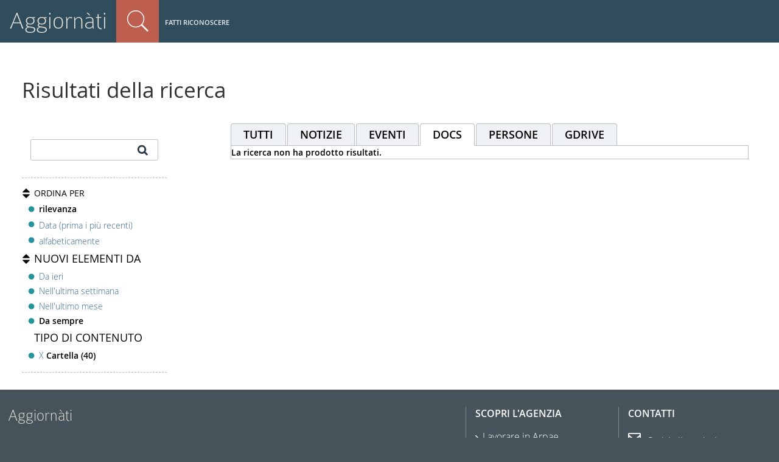

--- FILE ---
content_type: text/html;charset=utf-8
request_url: https://aggiornati.arpae.it/@@search?portal_type=Folder&sort_on=relevance&b_start:int=40&since=all&tab=file
body_size: 4794
content:
<!DOCTYPE html>
<html xmlns="http://www.w3.org/1999/xhtml" lang="it" xml:lang="it">
  <head><meta http-equiv="Content-Type" content="text/html; charset=UTF-8" />
    <title>Arpae Emilia-Romagna</title>
  
  <meta content="summary" name="twitter:card" /><meta content="Arpae Emilia-Romagna" property="og:site_name" /><meta content="Arpae Emilia-Romagna" property="og:title" /><meta content="website" property="og:type" /><meta content="" property="og:description" /><meta content="https://aggiornati.arpae.it" property="og:url" /><meta content="https://aggiornati.arpae.it/@@site-logo/logo.svg" property="og:image" /><meta content="image/png" property="og:image:type" /><meta name="viewport" content="width=device-width, initial-scale=1.0" /><meta name="generator" content="Plone - http://plone.com" /><link rel="shortcut icon" type="image/x-icon" href="https://aggiornati.arpae.it/favicon.ico" /><link rel="home" title="Home" href="https://aggiornati.arpae.it" /><link rel="canonical" href="https://aggiornati.arpae.it" /><link rel="alternate" href="https://aggiornati.arpae.it/RSS" title="Arpae - RSS 1.0" type="application/rss+xml" /><link rel="alternate" href="https://aggiornati.arpae.it/rss.xml" title="Arpae - RSS 2.0" type="application/rss+xml" /><link rel="alternate" href="https://aggiornati.arpae.it/atom.xml" title="Arpae - Atom" type="application/rss+xml" /><link rel="search" href="https://aggiornati.arpae.it/it/@@search" title="Cerca nel sito" /><link rel="stylesheet" type="text/css" href="https://aggiornati.arpae.it/++plone++production/++unique++2022-04-21T10:49:30.570022/default.css" data-bundle="production" /><link rel="stylesheet" type="text/css" href="https://aggiornati.arpae.it/++plone++static/++unique++2018-12-21%2010%3A14%3A48/plone-compiled.css" data-bundle="plone" /><link rel="stylesheet" type="text/css" href="https://aggiornati.arpae.it/++plone++rer.bandi.styles/++unique++2019-03-04%2014%3A36%3A22/bandi.css" data-bundle="rer-bandi-bundle" /><link rel="stylesheet" type="text/css" href="https://aggiornati.arpae.it/++resource++redturtle.tiles.management/tiles-management-compiled.css?version=2021-02-02%2015%3A02%3A17.155750" data-bundle="redturtle-tiles-management" /><link rel="stylesheet" type="text/css" href="https://aggiornati.arpae.it/++resource++wildcard-media/components/mediaelement/build/mediaelementplayer.min.css?version=2019-05-08%2009%3A10%3A06" data-bundle="wildcard-media" /><link rel="stylesheet" type="text/css" href="https://aggiornati.arpae.it/++plone++collective.slick/++unique++2018-12-21%2010%3A15%3A18/slick.css" data-bundle="collective-slick" /><link rel="stylesheet" type="text/css" href="https://aggiornati.arpae.it/++plone++static/++unique++2020-01-30%2013%3A55%3A44.214804/plone-legacy-compiled.css" data-bundle="plone-legacy" /><link rel="stylesheet" type="text/css" href="https://aggiornati.arpae.it/++plone++patternslib/++unique++2019-05-09%2017%3A05%3A18/bundle-leaflet-compiled.css" data-bundle="bundle-leaflet" /><link rel="stylesheet" type="text/css" href="https://aggiornati.arpae.it/++plone++collective.expandcollapse.tile/++unique++2019-05-08%2009%3A10%3A18/dist/styles.css" data-bundle="expand-collapse-tile-bundle" /><link rel="stylesheet" type="text/css" href="https://aggiornati.arpae.it/++plone++redturtle-patterns-slider/++unique++2019-05-08%2009%3A12%3A42/build/redturtle-patterns-slider-bundle-compiled.min.css" data-bundle="redturtle-patterns-slider-bundle" /><link rel="stylesheet" href="https://aggiornati.arpae.it/++theme++arpae-plonetheme/dist/theme.min.css?v=20211115-2" /><link rel="stylesheet" href="https://aggiornati.arpae.it/++theme++arpae-plonetheme/aggiornatisocialfooter.css?v=20250320-1" /><script type="text/javascript">PORTAL_URL = 'https://aggiornati.arpae.it';</script><script type="text/javascript" src="https://aggiornati.arpae.it/++plone++production/++unique++2022-04-21T10:49:30.570022/default.js" data-bundle="production"></script><script type="text/javascript" src="https://aggiornati.arpae.it/++plone++static/++unique++2018-12-21%2010%3A14%3A48/plone-compiled.min.js" data-bundle="plone"></script><script type="text/javascript" src="https://aggiornati.arpae.it/++plone++arpae.policy/++unique++2022-11-29%2015%3A44%3A34.209584/scripts/select_schema.min.js" data-bundle="select_schema"></script><script type="text/javascript" src="https://aggiornati.arpae.it/++resource++redturtle.tiles.management/tiles-management-compiled.js?version=2021-02-02%2015%3A02%3A17.155750" data-bundle="redturtle-tiles-management"></script><script type="text/javascript" src="https://aggiornati.arpae.it/++resource++wildcard-media/integration.js?version=2019-05-08%2009%3A10%3A06" data-bundle="wildcard-media"></script><script type="text/javascript" src="https://aggiornati.arpae.it/++plone++collective.slick/++unique++2018-12-21%2010%3A15%3A18/bundle.min.js" data-bundle="collective-slick"></script><script type="text/javascript" src="https://aggiornati.arpae.it/++plone++static/++unique++2020-01-30%2013%3A55%3A44.214804/plone-legacy-compiled.js" data-bundle="plone-legacy"></script><script type="text/javascript" src="https://aggiornati.arpae.it/++plone++patternslib/++unique++2019-05-09%2017%3A05%3A18/bundle-leaflet-compiled.min.js" data-bundle="bundle-leaflet"></script><script type="text/javascript" src="https://aggiornati.arpae.it/++plone++collective.expandcollapse.tile/++unique++2019-05-08%2009%3A10%3A18/dist/expand_collapse_compiled.min.js" data-bundle="expand-collapse-tile-bundle"></script><script type="text/javascript" src="https://aggiornati.arpae.it/++plone++patternslib/++unique++2019-05-09%2017%3A05%3A18/patterns-compiled.min.js" data-bundle="patterns"></script><script type="text/javascript" src="https://aggiornati.arpae.it/++plone++redturtle-patterns-slider/++unique++2019-05-08%2009%3A12%3A42/build/redturtle-patterns-slider-bundle-compiled.js" data-bundle="redturtle-patterns-slider-bundle"></script><script type="text/javascript">
        jQuery(function($){
            if (typeof($.datepicker) != "undefined"){
              $.datepicker.setDefaults(
                jQuery.extend($.datepicker.regional['it'],
                {dateFormat: 'dd/mm/yy'}));
            }
        });
        </script><script src="https://aggiornati.arpae.it/++theme++arpae-plonetheme/dist/theme.min.js"></script></head><body id="visual-portal-wrapper" class="frontend icons-off portaltype-plone-site site-ArpaER template-search thumbs-on userrole-anonymous viewpermission-view" dir="ltr" data-i18ncatalogurl="https://aggiornati.arpae.it/plonejsi18n" data-view-url="https://aggiornati.arpae.it" data-portal-url="https://aggiornati.arpae.it" data-pat-pickadate="{&quot;selectYears&quot;: 200}" data-base-url="https://aggiornati.arpae.it">
    <div id="visual-portal-wrapper-arpae">
    


    <header id="portal-top">
      <div id="portal-personaltools-wrapper-mobile">

<p class="hiddenStructure">Strumenti utente</p>



<ul id="portal-personaltools-mobile">
  <li id="anon-personalbar-mobile">
    
        <a href="https://aggiornati.arpae.it/login" id="personaltools-login" title="Fatti riconoscere">Fatti riconoscere</a>
    
  </li>
</ul>

</div>

<div id="portal-header">
    
<a id="portal-logo" title="Arpae" accesskey="1" href="/aggiornati">
  Aggiornàti
</a>



<dl id="portal-searchbox" class="actionMenuSearch deactivated">

    <dt class="actionMenuHeader">
      <a id="search-button" href="https://aggiornati.arpae.it/@@search">Cerca nel sito</a>
    </dt>
    <dd class="actionMenuContent">
      <form id="searchGadget_form" action="https://aggiornati.arpae.it/@@search">

	
            <input type="hidden" name="advanced_search" value="False" />
            <input type="hidden" name="sort_on" value="" />
            <input type="hidden" name="facet" value="true" />
            <input type="hidden" name="hl" value="true" />
            <input type="hidden" name="facet.field" value="portal_type" />
            <input type="hidden" name="facet.field" value="review_state" />
            
	

          <div class="LSBox">
          <label class="hiddenStructure">Cerca nel sito</label>

          <input name="SearchableText" type="text" size="18" title="Cosa stai cercando?" placeholder="Cosa stai cercando?" accesskey="4" class="searchField" />

          <input class="searchButton" type="submit" value="Cerca" />

          <div class="searchSection">
              <input id="searchbox_currentfolder_only" class="noborder" type="checkbox" name="path" value="/ArpaER" />
              <label for="searchbox_currentfolder_only" style="cursor: pointer">solo nella sezione corrente</label>
          </div>

          <div class="LSResult" id="LSResult"><div class="LSShadow" id="LSShadow"></div></div>
          </div>
      </form>

      <div id="portal-advanced-search" class="hiddenStructure">
          <a href="https://aggiornati.arpae.it/@@search" accesskey="5">Ricerca avanzata…</a>
      </div>
    </dd>
</dl>
<div id="portal-anontools">
  <ul>
    <li>
      
          <a href="https://aggiornati.arpae.it/login" id="personaltools-login" title="Fatti riconoscere">Fatti riconoscere</a>
      
    </li>
  </ul>
</div>


</div>

<div class="contentwellportlets row" id="portlets-in-header">
  
  
  
</div>





    </header>

    <aside id="global_statusmessage">
      

      <div>
      </div>
    </aside>

    <div id="viewlet-above-content">

<div class="contentwellportlets row" id="portlets-above">
  
  
  
</div>


</div>

    <div id="column-wrapper" class="with-no-columns"><div class="column-row"><article id="portal-column-content">

      

      <div>


        

        <article id="content">

          <div id="content-core">

    <form name="searchform" action="@@search" class="searchPage enableAutoFocus" id="searchform">

        <input type="hidden" name="advanced_search" value="False" />
        <input type="hidden" name="sort_on" value="" />
        <input type="hidden" name="facet" value="true" />
        <input type="hidden" name="hl" value="true" />
        <input type="hidden" name="facet.field" value="portal_type" />
        <input type="hidden" name="facet.field" value="review_state" />
        



        <div class="row">

            <div class="cell width-full position-0">
                <h1 class="documentFirstHeading">Risultati della ricerca</h1>
                
		

                
            </div>


            <div class="visualClear"><!-- --></div>
            <div id="search-results-wrapper" class="row">

              
              <div id="portal-column-one" class="cell width-1:4 position-0">

               <fieldset id="search-field" class="noborder">
                    <input name="SearchableText" type="text" size="25" title="Cerca nel sito" value="" />
                    <input class="searchButton allowMultiSubmit" type="submit" value="Cerca" />
                </fieldset>

                <div id="search-filters-btn">
                    <a class="btn btn-default" title="Filters" href="#">
                        <span class="fa fa-filter"></span>
                        <span>Filtri</span>
                    </a>
                </div>

                <div id="search-results-bar">

                    


                    <span id="searchResultsSort" class="facet">
                          <span class="title">Ordina per</span>
                          <span class="options" id="sorting-options">
                              
                              <ul>
                                  <li>
                                      
                                      
                                      <strong>rilevanza</strong>
                                      
                                  </li>
                                  <li>
                                      
                                      <a data-sort="Date" href="https://aggiornati.arpae.it/@@search?sort_on=Date&amp;b_start:int=40&amp;tab=file&amp;portal_type=Folder&amp;since=all&amp;sort_order=reverse">Data (prima i più recenti)</a>
                                      
                                      
                                  </li>
                                  <li>
                                      
                                      <a data-sort="sortable_title" href="https://aggiornati.arpae.it/@@search?portal_type=Folder&amp;sort_on=sortable_title&amp;b_start:int=40&amp;since=all&amp;tab=file">alfabeticamente</a>
                                      
                                      
                                  </li>
                              </ul>
                              
                          </span>
                    </span>

                    <span id="searchResultsSince" class="facet">
                        <span class="title">Nuovi elementi da</span>
                        <span class="options" id="filtersince-options">
                            
                            <ul>
                                <li>
                                    
                                        <a data-sort="" href="https://aggiornati.arpae.it/@@search?portal_type=Folder&amp;sort_on=relevance&amp;since=yesterday&amp;tab=file">Da ieri</a>
                                        
                                    
                                </li>
                                <li>
                                    
                                        <a data-sort="" href="https://aggiornati.arpae.it/@@search?portal_type=Folder&amp;sort_on=relevance&amp;since=lastweek&amp;tab=file">Nell'ultima settimana</a>
                                        
                                    
                                </li>
                                <li>
                                    
                                        <a data-sort="" href="https://aggiornati.arpae.it/@@search?portal_type=Folder&amp;sort_on=relevance&amp;since=lastmonth&amp;tab=file">Nell'ultimo mese</a>
                                        
                                    
                                </li>
                                <li>
                                    
                                        
                                        <strong>Da sempre</strong>
                                    
                                </li>
                            </ul>
                            
                        </span>
                    </span>

                    <span id="searchResultsPortalType" class="facet">
                        <span class="title no_arrow">tipo di contenuto</span>
                        <span class="options">
                        <ul>
                            <li>
                                
                                    
			            
                                      <a href="https://aggiornati.arpae.it/@@search?sort_on=relevance&amp;since=all&amp;tab=file">X</a>
				      <strong>Cartella (40)</strong>
			            
                                
                           </li>
                        </ul>
                        </span>

                       

                    </span>

		   

                </div>

                </div>


                
                    <div id="search-results" class="cell width-3:4 position-1:4">

                         <!-- tab -->
                         <div id="search-results-tabs">
                             <ul class="nav nav-tabs">
                               
                               <li>
                                 <a href="https://aggiornati.arpae.it/@@search?portal_type=Folder&amp;sort_on=relevance&amp;since=all&amp;tab=all"><span>tutti</span>
                                 <span class="badge">40</span>
                                 </a>
                               </li>
                               
                               <li>
                                 <a href="https://aggiornati.arpae.it/@@search?portal_type=Folder&amp;sort_on=relevance&amp;since=all&amp;tab=news"><span>notizie</span>
                                 
                                 </a>
                               </li>
                               
                               <li>
                                 <a href="https://aggiornati.arpae.it/@@search?portal_type=Folder&amp;sort_on=relevance&amp;since=all&amp;tab=events"><span>eventi</span>
                                 
                                 </a>
                               </li>
                               
                               <li class="selected">
                                 <a href="https://aggiornati.arpae.it/@@search?portal_type=Folder&amp;sort_on=relevance&amp;since=all&amp;tab=file"><span>docs</span>
                                 
                                 </a>
                               </li>
                               
                               <li>
                                 <a href="https://aggiornati.arpae.it/@@search?portal_type=Folder&amp;sort_on=relevance&amp;since=all&amp;tab=people"><span>persone</span>
                                 
                                 </a>
                               </li>
                               
			       <li class="gdrive">
			       <a href="https://drive.google.com/drive/search?q=" target="_blank"><span>GDrive</span>
			       </a></li>
                             </ul>
                         </div>

                         <div id="search-results-results">


                        
                          <div>
                              <strong>La ricerca non ha prodotto risultati.</strong>
                          </div>
                        

                        
                    </div>


                    </div>
                

            </div>
        </div>

        <div class="visualClear"><!-- --></div>
    </form>




  </div>
        </article>

        


      </div>

      
      <footer>
        <div id="viewlet-below-content">

<div class="contentwellportlets row" id="portlets-below">
  
  
  
</div>


</div>
      </footer>
    </article></div></div>



    

    

    
    <footer id="portal-footer-wrapper">
      <div class="contentwellportlets row" id="portlets-footer">
  
  
    <div class="cell FooterPortletManager1 width-1:3 position-0 num-portlets-1">


<div id="portletwrapper-436f6e74656e7457656c6c506f72746c6574732e466f6f746572506f72746c65744d616e61676572310a636f6e746578740a2f4172706145520a616767696f726e617469" class="portletWrapper kssattr-portlethash-436f6e74656e7457656c6c506f72746c6574732e466f6f746572506f72746c65744d616e61676572310a636f6e746578740a2f4172706145520a616767696f726e617469">

<section class="portlet rerPortletAdvancedStatic portletInfoFooter">
    <header class="portletHeader">
      

      <h4 class="portlet-header">
        Aggiornàti
      </h4>

    </header>

    <section class="portletContent">
        <p class="imglink">La intranet collaborativa di <a title="Sito web Arpae" href="http://www.arpae.it" class="external-link" target="_self"><img src="https://aggiornati.arpae.it/immagini/loghi/arpae_logo.png" alt="Logo Arpae" class="image-inline" title="logo Arpae" /></a><br /><strong>Coordinamento editoriale<br /></strong>Area Comunicazione<br />Via Po, 5<br />40139 Bologna (BO)</p>
    </section>

    
</section>
</div>

</div> 
  
    <div class="cell FooterPortletManager2 width-1:3 position-1:3 num-portlets-1">


<div id="portletwrapper-436f6e74656e7457656c6c506f72746c6574732e466f6f746572506f72746c65744d616e61676572320a636f6e746578740a2f4172706145520a73657276652d616975746f" class="portletWrapper kssattr-portlethash-436f6e74656e7457656c6c506f72746c6574732e466f6f746572506f72746c65744d616e61676572320a636f6e746578740a2f4172706145520a73657276652d616975746f">

<section class="portlet rerPortletAdvancedStatic">
    <header class="portletHeader">
      

      <h4 class="portlet-header">
        Scopri l'Agenzia
      </h4>

    </header>

    <section class="portletContent">
        <ul>
<li><a href="https://aggiornati.arpae.it/aggiornati/lavorare-in-arpae/lavorare-in-arpae" class="internal-link" title="Lavorare in Arpae">Lavorare in Arpae</a></li>
<li><a href="https://aggiornati.arpae.it/aggiornati/servizi-on-line/servizi-online" class="internal-link" title="Servizi Online">Servizi Online</a></li>
<li><a href="https://aggiornati.arpae.it/aggiornati/sapere-e-fare" class="internal-link" title="Sapere e fare">Sapere e Fare</a></li>
<li><a href="https://aggiornati.arpae.it/aggiornati/Organizzazione" class="internal-link" title="Organizzazione">Organizzazione</a></li>
<li><a href="https://aggiornati.arpae.it/aggiornati/comunita/lavorare-in-arpae" class="internal-link" title="Comunità">Comunità</a></li>
<li><a href="https://aggiornati.arpae.it/aggiornati/documentazione/docs" class="internal-link" title="Docs">Docs</a></li>
</ul>
    </section>

    
</section>
</div>

</div> 
  
    <div class="cell FooterPortletManager3 width-1:3 position-2:3 num-portlets-1">


<div id="portletwrapper-436f6e74656e7457656c6c506f72746c6574732e466f6f746572506f72746c65744d616e61676572330a636f6e746578740a2f4172706145520a636f6e7461747469" class="portletWrapper kssattr-portlethash-436f6e74656e7457656c6c506f72746c6574732e466f6f746572506f72746c65744d616e61676572330a636f6e746578740a2f4172706145520a636f6e7461747469">

<section class="portlet rerPortletAdvancedStatic">
    <header class="portletHeader">
      

      <h4 class="portlet-header">
        Contatti
      </h4>

    </header>

    <section class="portletContent">
        <p><a href="mailto:comunicazione@arpae.it?subject=Scrivi alla redazione" target="_self" class="email-link" title="Scrivi alla redazione"><i class="far fa-envelope"></i> Scrivi alla redazione</a></p>
<p><a href="https://supporto.arpae.it/otrs/customer.pl" class="email-link external-link" title="Portale aiuto - Supporto tecnico"><i class="fas fa-laptop"></i> Supporto tecnico</a></p>
<div class="social-wrapper">
<p><a href="https://x.com/ArpaER" target="_blank" rel="noopener" title="X Arpae"><i class="socialx"></i></a></p>
<p><a title="You Tube Arpae" href="https://www.youtube.com/channel/UCCMlh614oidOkq-HNSa9RVA/featured" target="_blank" rel="noopener" class="yt"><i class="fab fa-youtube"></i></a></p>
<p><a title="Linkedin Arpae" href="https://it.linkedin.com/company/arpae-emilia-romagna" target="_blank" rel="noopener" class="in"><i class="fab fa-linkedin-in"></i></a></p>
<p><a title="Instagram Arpae" href="https://www.instagram.com/arpaeemiliaromagna/" target="_blank" rel="noopener" class="ig"><i class="fab fa-instagram"></i></a></p>
</div>
    </section>

    
</section>
</div>

</div> 
  
  
</div>



<!-- Matomo -->
<script>
  var _paq = window._paq = window._paq || [];
  /* tracker methods like "setCustomDimension" should be called before "trackPageView" */
  _paq.push(['trackPageView']);
  _paq.push(['enableLinkTracking']);
  (function() {
    var u="//analytics.arpae.it/";
    _paq.push(['setTrackerUrl', u+'matomo.php']);
    _paq.push(['setSiteId', '5']);
    var d=document, g=d.createElement('script'), s=d.getElementsByTagName('script')[0];
    g.async=true; g.src=u+'matomo.js'; s.parentNode.insertBefore(g,s);
  })();
</script>
<!-- End Matomo Code -->
    </footer>
    </div>
  </body></html>

--- FILE ---
content_type: text/css; charset=utf-8
request_url: https://aggiornati.arpae.it/++plone++static/++unique++2020-01-30%2013%3A55%3A44.214804/plone-legacy-compiled.css
body_size: 1117
content:

/* Resource: ++resource++collective.solr.resources/style.css */
body.template-search #content-core{width:72.75%}#portal-searchfacets{background-color:#ddd;padding:.5em;min-width:22.75%;float:right}* html #portal-searchfacets{width:22.75%}#portal-searchfacets h4{font-weight:normal;margin:0;border-bottom:1px dotted grey}#portal-searchfacets h5{margin:0;padding-top:1em;clear:both}#portal-searchfacets dl{margin:.2em 0 0 0}#portal-searchfacets dt{font-weight:normal;font-size:90%;float:left;clear:both;white-space:nowrap}#portal-searchfacets dd{font-size:90%;float:left;line-height:normal;margin:0 0 0 1em}#portal-searchfacets #selected-facets{padding:.5em 0 0 0}#portal-searchfacets #selected-facets a{text-decoration:none}.showMoreHidden{display:none}.showMoreLink{font-size:90%;display:block;clear:both}.searchPage .actionMenuContent{z-index:1}


/* Could not find resource: ++resource++plone.css */


/* Resource: ++resource++redturtle.portlet.content.stylesheets/content.css */
.image_float{float:left;margin-right:1em;margin-bottom:1em}.clr_left{clear:left}.sectionBookmarks li{float:left;list-style:none outside none}.sectionBookmarks li a.bookmarkItem{border-bottom:0 none !important}.sectionBookmarks .bookmarkId{display:none}


/* Resource: ++resource++plone.formwidget.autocomplete/jquery.autocomplete.css */
.ac_results{padding:0;border:1px solid #000;background-color:#fff;overflow:hidden;z-index:99999}.ac_results ul{width:100%;list-style-position:outside;list-style:none;padding:0;margin:0}.ac_results li{margin:0;padding:2px 5px;cursor:default;display:block;font:menu;font-size:12px;line-height:16px;overflow:hidden}.ac_loading{background:#fff url('/++resource++plone.formwidget.autocomplete/indicator.gif') right center no-repeat}.ac_odd{background-color:#eee}.ac_over{background-color:#0a246a;color:#fff}


/* Resource: ++resource++custom_bandi.css */
.bandoInfos .bandoStateClass,.bandoTitle .bandoStateClass{background-position:center 0;width:90px;min-width:90px}


/* Resource: ++resource++training.css */
#content-core dl.Trainings dt{font-size:1.2em;font-weight:normal}#content-core dl.Trainings dd{margin:0}#content-core dl.Trainings dd .Training{margin:0 0 1.5em 2.5em}#content-core .vevent span.summary a{border:medium none !important;font-weight:bold}.Training .field.collapsible{margin-bottom:0;font-weight:bold}.Training .collapsible .collapser.collapsed{border-bottom:1px solid #ccc}#content-core dl.Trainings.collapsible.field{border:0;margin:0 0 1em;clear:none}#content-core dl.Trainings.collapsible .collapser{display:inline}.NotYears{margin:2em 0}#content-core dl.FormativeEvents > dt{text-transform:uppercase;margin-top:1em;font-size:1.2em;font-weight:normal}#content-core dl.FormativeEvents > dd{margin-bottom:2em}#content-core dl.TrainingFolder.collapsible.field{border:0 none;margin:0}#content-core dl.TrainingFolder.collapsible .collapser{display:inline;font-weight:normal}#content-core dl.FormativeEvents.collapsible.field{border:0;margin:0 0 1em;clear:none}#content-core dl.FormativeEvents.collapsible .collapser{display:inline}.NotTrainings{margin:2em 0}#viewlet-below-content-body:after,#kml-content-viewlet:after,.documentActions:after,#content-core:after{content:"";display:table;clear:both}.EventsArchive .Years,.EventsArchive .YearTrainings,.ArchiveByYear .Years,.ArchiveByYear .YearItems{margin:2em 0}.EventsArchive .Year,.ArchiveByYear .Year{border:.1em solid #ccc;padding:.25em;margin:0 .25em}#content .EventsArchive .SelectedYear.Year,#content .ArchiveByYear .SelectedYear.Year{font-weight:bold;background-color:#ccc;color:#000}.ArchiveLink{margin:2em 0}.section-aggiornati #plone-contentmenu-workflow .state-published,#plone-contentmenu-workflow .state-published_for_aggiornati{background-color:#26949c;border:.1em solid #26949c;border-radius:.5em;color:White !important;padding:0 .5em}.section-aggiornati .state-published,.state-published_for_aggiornati{color:#26949c !important}.NotItems{margin:2em 0}



--- FILE ---
content_type: application/javascript; charset=utf-8
request_url: https://aggiornati.arpae.it/++plone++static/++unique++2020-01-30%2013%3A55%3A44.214804/plone-legacy-compiled.js
body_size: 10992
content:

/* reset requirejs definitions so that people who
   put requirejs in legacy compilation do not get errors */
var _old_define = define;
var _old_require = require;
define = undefined;
require = undefined;
try{

/* resource: ++plone++plone.app.event/event.js */
(function($){var eventedit={start_end_delta:1/24,$start_input:undefined,$start_container:undefined,$pickadate_starttime:undefined,$end_input:undefined,$end_container:undefined,$pickadate_endtime:undefined,$whole_day_input:undefined,$open_end_input:undefined,get_dom_element:function(sel,$container){var $el;if($container)$el=$(sel,$container);else $el=$(sel);return $el.length?$el:undefined;},getDateTime:function(datetimewidget){var date,time,datetime,set_time;date=$('input[name="_submit"]:first',datetimewidget).prop('value');if(!date)return;date=date.split('-');time=$('input[name="_submit"]:last',datetimewidget).prop('value');if(!time){set_time=true;time='00:00';}time=time.split(':');datetime=new Date(parseInt(date[0],10),parseInt(date[1],10)-1,parseInt(date[2],10),parseInt(time[0],10),parseInt(time[1],10));if(set_time)$('.pattern-pickadate-time',datetimewidget).pickatime('picker').set('select',datetime);return datetime;},initStartEndDelta:function(start_container,end_container){var start_datetime=this.getDateTime(start_container);var end_datetime=this.getDateTime(end_container);if(!start_datetime||!end_datetime)return;this.start_end_delta=(end_datetime-start_datetime)/1000/60;},updateEndDate:function(start_container,end_container){var start_date=this.getDateTime(start_container);if(!start_date)return;var new_end_date=new Date(start_date);new_end_date.setMinutes(start_date.getMinutes()+this.start_end_delta);$('.pattern-pickadate-date',end_container).pickadate('picker').set('select',new_end_date);$('.pattern-pickadate-time',end_container).pickatime('picker').set('select',new_end_date);},validateEndDate:function(start_container,end_container){var start_datetime=this.getDateTime(start_container);var end_datetime=this.getDateTime(end_container);if(!start_datetime||!end_datetime)return;if(end_datetime<start_datetime)start_container.addClass('error');else end_container.removeClass('error');},show_hide_widget:function(widget,hide,fade){var $widget=$(widget);if(hide===true)if(fade===true)$widget.fadeOut();else $widget.hide();else if(fade===true)$widget.fadeIn();else $widget.show();},event_listing_calendar_init:function(cal){if($().dateinput&&cal.length>0){var get_req_param,val;get_req_param=function(name){if(name===new RegExp('[?&]'+encodeURIComponent(name)+'=([^&]*)').exec(window.location.search))return decodeURIComponent(name[1]);};val=get_req_param('date');if(val===undefined)val=new Date();else val=new Date(val);cal.dateinput({selectors:true,trigger:true,format:'yyyy-mm-dd',yearRange:[-10,10],firstDay:1,value:val,change:function(){var value=this.getValue('yyyy-mm-dd');window.location.href='event_listing?mode=day&date='+value;}}).unbind('change').bind('onShow',function(){var trigger_offset=$(this).next().offset();$(this).data('dateinput').getCalendar().offset({top:trigger_offset.top+20,left:trigger_offset.left});});}},initilize_event:function(){var $start_container=this.$start_container,$end_container=this.$end_container,$pickadate_starttime=this.$pickadate_starttime,$pickadate_endtime=this.$pickadate_endtime,$open_end_input=this.$open_end_input,$whole_day_input=this.$whole_day_input;if($whole_day_input.length>0){$whole_day_input.bind('change',function(e){this.show_hide_widget($pickadate_starttime,e.target.checked,true);this.show_hide_widget($pickadate_endtime,e.target.checked,true);}.bind(this));this.show_hide_widget($pickadate_starttime,$whole_day_input.get(0).checked,false);this.show_hide_widget($pickadate_endtime,$whole_day_input.get(0).checked,false);}if($open_end_input.length>0){$open_end_input.bind('change',function(e){this.show_hide_widget($end_container,e.target.checked,true);}.bind(this));this.show_hide_widget($end_container,$open_end_input.get(0).checked,false);}$start_container.on('focus','.picker__input',function(){this.initStartEndDelta($start_container,$end_container);}.bind(this));$start_container.on('change','.picker__input',function(){this.updateEndDate($start_container,$end_container);}.bind(this));$end_container.on('focus','.picker__input',function(){this.initStartEndDelta($start_container,$end_container);}.bind(this));$end_container.on('change','.picker__input',function(){this.validateEndDate($start_container,$end_container);}.bind(this));}};$(document).ready(function(){eventedit.$start_input=eventedit.get_dom_element('form input.event_start');if(!eventedit.$start_input)return;eventedit.$end_input=eventedit.get_dom_element('form input.event_end');if(!eventedit.$end_input)return;eventedit.$start_container=eventedit.$start_input.closest('div');eventedit.$end_container=eventedit.$end_input.closest('div');eventedit.$whole_day_input=eventedit.get_dom_element('form input.event_whole_day');eventedit.$open_end_input=eventedit.get_dom_element('form input.event_open_end');var interval=setInterval(function(){eventedit.$pickadate_starttime=!eventedit.$pickadate_starttime&&eventedit.get_dom_element('.pattern-pickadate-time-wrapper',eventedit.$start_container);eventedit.$pickadate_endtime=!eventedit.$pickadate_endtime&&eventedit.get_dom_element('.pattern-pickadate-time-wrapper',eventedit.$end_container);if(eventedit.$pickadate_starttime&&eventedit.$pickadate_endtime){clearInterval(interval);eventedit.initilize_event();}},100);eventedit.event_listing_calendar_init($('#event_listing_calendar'));});})(jQuery);
/* resource: ++resource++plone.formwidget.masterselect/masterselect.js */
(function($){var cache={};var masterVocabularyQueue={};function sprintf(format,etc){var arg=arguments;var i=1;return format.replace(/%((%)|s)/g,function(m){return m[2]||arg[i++];});}function populateSelectOptions(items,selectedValue){var options='';var selected='';for(var i=0;i<items.length;i++){selected=items[i].selected?' selected="selected"':'';if(selectedValue&&!selected)selected=items[i].value===selectedValue?' selected="selected"':'';options+=sprintf('<option id="%s" value="%s"%s>%s</option>',items[i].id,items[i].value,selected,items[i].content);}return options;}function updateSelect(slaveID,data){var selectedValue=$(slaveID).data('selected-value');$(slaveID).closest('select').empty().html(populateSelectOptions(data.items,selectedValue)).end().change().attr('disabled',false).trigger('liszt:updated');}function handleMasterVocabularyChange(event){var value=$(this).attr('type')=='checkbox'?''+this.checked:$(this).val();var slaveID=event.data.slaveID;var name=event.data.name;var masterID=event.data.masterID;var cachekey=[this.id,slaveID,value].join(':');$(slaveID).data('selected-value',$(slaveID).val());$(slaveID).find('option').slice(event.data.empty_length).remove();$(slaveID).change();$(slaveID).closest(':input').attr('disabled',true);if(masterVocabularyQueue[event.data.slaveID]){masterVocabularyQueue[event.data.slaveID].abort();delete masterVocabularyQueue[event.data.slaveID];}var prevent_ajax_values=event.data.prevent_ajax_values!=undefined?event.data.prevent_ajax_values:[];if(typeof prevent_ajax_values=='string')prevent_ajax_values=[prevent_ajax_values];var val=$(this).attr('type')=='checkbox'?this.checked:$(this).val();val=prevent_ajax_values.length==0?false:$.inArray(val,prevent_ajax_values)>-1;if(val)return;var queuekey=event.data.masterID;if(masterVocabularyQueue[queuekey]){masterVocabularyQueue[queuekey].abort();delete masterVocabularyQueue[queuekey];}if(value!=null)if(cache[cachekey]==undefined)masterVocabularyQueue[queuekey]=$.getJSON(event.data.url,{field:this.id,name:name,slaveID:slaveID,masterID:masterID,value:value},function(data){cache[cachekey]=data;updateSelect(slaveID,data);});else updateSelect(slaveID,cache[cachekey]);}$.fn.bindMasterSlaveVocabulary=function(data){var trigger=data.initial_trigger?data.initial_trigger:false;var masterType=data.masterType;var emptyLength=data.empty_length?data.empty_length:0;var slaveLength=$(data.slaveID)[0].length;if(slaveLength<=emptyLength)$(data.slaveID).attr('disabled',true);if(masterType==='ContactChoice'){$(this).on('change','input',data,handleMasterVocabularyChange);if(trigger)$(this).find('input').first().trigger('change');}else{$(this).on('change',data,handleMasterVocabularyChange);if(trigger)$(this).trigger('change');}};function updateAttr(slaveID,data){$(slaveID).attr(data.attr,data.value).change();}function handleMasterAttrChange(event){var value=$(this).attr('type')=='checkbox'?''+this.checked:$(this).val();var slaveID=event.data.slaveID;var name=event.data.name;var masterID=event.data.masterID;var cachekey=[this.id,slaveID,value].join(':');if(cache[cachekey]==undefined)$.getJSON(event.data.url,{field:this.id,slaveID:slaveID,name:name,masterID:masterID,value:value},function(data){cache[cachekey]=data;updateAttr(slaveID,data);});else updateAttr(slaveID,cache[cachekey]);}$.fn.bindMasterSlaveAttr=function(data){var trigger=data.initial_trigger?data.initial_trigger:true;$(this).on('change',data,handleMasterAttrChange);if(trigger)$(this).trigger('change');};function updateValue(data){var slaveID=event.data.form.find(event.data.slaveID);slaveID.val(data).change();if(slaveID.is('.kupu-editor-textarea'))slaveID.siblings('iframe:first').contents().find('body').html(data);}function handleMasterValueChange(event){var value=$(this).attr('type')=='checkbox'?''+this.checked:$(this).val();var slaveID=event.data.slaveID;var name=event.data.name;var masterID=event.data.masterID;var cachekey=[this.id,slaveID,value].join(':');if(cache[cachekey]==undefined)$.getJSON(event.data.url,{field:this.id,slaveID:slaveID,name:name,masterID:masterID,value:value},function(data){cache[cachekey]=data;updateValue(data);});else updateValue(cache[cachekey]);}$.fn.bindMasterSlaveValue=function(data){var trigger=data.initial_trigger?data.initial_trigger:true;data.form=$(this).parents('form').first();$(this).on('change',data,handleMasterValueChange);if(trigger)$(this).trigger('change');};function handleMasterToggle(event){var action=event.data.action;var slaveID=event.data.form.find(event.data.slaveID);var val=$(this).attr('type')=='checkbox'?this.checked:$(this).val();val=event.data.values.length==0?true:$.inArray(val,event.data.values)>-1;if($.inArray(action,['hide','disable'])>-1){val=!val;action=action=='hide'?'show':'enable';}if(action=='show'){var selector=event.data.siblings?slaveID.parent():slaveID;var css_action=val?'show':'hide';var css_option=event.data.initial_trigger?null:'fast';selector.each(function(){$(this)[css_action](css_option);});}else slaveID.closest(':input').attr('disabled',val?false:true);}$.fn.bindMasterSlaveToggle=function(data){var master=$(this);data.form=master.parents('form').first();data.initial_trigger=data.initial_trigger?data.initial_trigger:true;master.on('change',data,handleMasterToggle);if(data.initial_trigger){var fieldset_id=master.closest('fieldset').attr('id');if(fieldset_id===undefined||$(fieldset_id).is(':visible'))master.change();else{fieldset_id='#'+fieldset_id;var props={position:'absolute',visibility:'hidden',display:'block'};var old_props={};for(var name in props)old_props[name]=$(fieldset_id).css(name);$(fieldset_id).css(props);master.change();$(fieldset_id).css(old_props);}data.initial_trigger=false;}};})(jQuery);
/* Could not find resource: https://internet-plone5.arpae.it/++resource++collective.js.charcount.js */


/* resource: ++resource++collective.portlet.mybookmarks.javascripts/setHiddenStructure.js */
$(document).ready(function(){var dd=$('#addExternalBlock');if(dd.length===1){var translated_label=dd.children('span#hiddenJsLabel').html();var translated_alt=dd.children('span#hiddenAltLabel').html();var href_title=$('#externalBookmarkFieldset legend').html();var form=dd.children('#externalBookmarkForm');html='<a id="addExternalLink"';html+='title="'+href_title+'"';html+='href="#">';html+='<img class="bookmarkIcon" src="'+$('body').attr('data-portal-url')+'/++resource++collective.portlet.mybookmarks.images/add.png" alt="'+translated_alt+'"/>';html+=translated_label;html+='</a>';form.before(html);$('a#addExternalLink').bind('click',function(event){event.preventDefault();form.toggle();});}});document.write('<style type="text/css">#externalBookmarkForm {display:none}</style>');
/* resource: ++resource++arpaer.login/autosize.min.js */
/*!
	Autosize 3.0.15
	license: MIT
	http://www.jacklmoore.com/autosize
*/
!function(e,t){if("function"==typeof define&&define.amd)define(["exports","module"],t);else if("undefined"!=typeof exports&&"undefined"!=typeof module)t(exports,module);else{var n={exports:{}};t(n.exports,n),e.autosize=n.exports}}(this,function(e,t){"use strict";function n(e){function t(){var t=window.getComputedStyle(e,null);p=t.overflowY,"vertical"===t.resize?e.style.resize="none":"both"===t.resize&&(e.style.resize="horizontal"),c="content-box"===t.boxSizing?-(parseFloat(t.paddingTop)+parseFloat(t.paddingBottom)):parseFloat(t.borderTopWidth)+parseFloat(t.borderBottomWidth),isNaN(c)&&(c=0),i()}function n(t){var n=e.style.width;e.style.width="0px",e.offsetWidth,e.style.width=n,p=t,f&&(e.style.overflowY=t),o()}function o(){var t=window.pageYOffset,n=document.body.scrollTop,o=e.style.height;e.style.height="auto";var i=e.scrollHeight+c;return 0===e.scrollHeight?void(e.style.height=o):(e.style.height=i+"px",v=e.clientWidth,document.documentElement.scrollTop=t,void(document.body.scrollTop=n))}function i(){var t=e.style.height;o();var i=window.getComputedStyle(e,null);if(i.height!==e.style.height?"visible"!==p&&n("visible"):"hidden"!==p&&n("hidden"),t!==e.style.height){var r=d("autosize:resized");e.dispatchEvent(r)}}var s=void 0===arguments[1]?{}:arguments[1],a=s.setOverflowX,l=void 0===a?!0:a,u=s.setOverflowY,f=void 0===u?!0:u;if(e&&e.nodeName&&"TEXTAREA"===e.nodeName&&!r.has(e)){var c=null,p=null,v=e.clientWidth,h=function(){e.clientWidth!==v&&i()},y=function(t){window.removeEventListener("resize",h,!1),e.removeEventListener("input",i,!1),e.removeEventListener("keyup",i,!1),e.removeEventListener("autosize:destroy",y,!1),e.removeEventListener("autosize:update",i,!1),r["delete"](e),Object.keys(t).forEach(function(n){e.style[n]=t[n]})}.bind(e,{height:e.style.height,resize:e.style.resize,overflowY:e.style.overflowY,overflowX:e.style.overflowX,wordWrap:e.style.wordWrap});e.addEventListener("autosize:destroy",y,!1),"onpropertychange"in e&&"oninput"in e&&e.addEventListener("keyup",i,!1),window.addEventListener("resize",h,!1),e.addEventListener("input",i,!1),e.addEventListener("autosize:update",i,!1),r.add(e),l&&(e.style.overflowX="hidden",e.style.wordWrap="break-word"),t()}}function o(e){if(e&&e.nodeName&&"TEXTAREA"===e.nodeName){var t=d("autosize:destroy");e.dispatchEvent(t)}}function i(e){if(e&&e.nodeName&&"TEXTAREA"===e.nodeName){var t=d("autosize:update");e.dispatchEvent(t)}}var r="function"==typeof Set?new Set:function(){var e=[];return{has:function(t){return Boolean(e.indexOf(t)>-1)},add:function(t){e.push(t)},"delete":function(t){e.splice(e.indexOf(t),1)}}}(),d=function(e){return new Event(e)};try{new Event("test")}catch(s){d=function(e){var t=document.createEvent("Event");return t.initEvent(e,!0,!1),t}}var a=null;"undefined"==typeof window||"function"!=typeof window.getComputedStyle?(a=function(e){return e},a.destroy=function(e){return e},a.update=function(e){return e}):(a=function(e,t){return e&&Array.prototype.forEach.call(e.length?e:[e],function(e){return n(e,t)}),e},a.destroy=function(e){return e&&Array.prototype.forEach.call(e.length?e:[e],o),e},a.update=function(e){return e&&Array.prototype.forEach.call(e.length?e:[e],i),e}),t.exports=a});
/* Resource (error cooking): ++resource++arpaer.login/jsonic.js */
;(function($) {
    "use strict";
    function dom2Json(el) {
        if (el.data('type') == 'list') {
            return $.map(el.find('> div > .item'), function(item, idx) {
                return dom2Json($(item));
            });
        }
        else if (el.data('type') == 'object') {
            var data = {};
            el.find('> .item').each(function() {
                data[$(this).data('name')] = dom2Json($(this));
            });
            return data;
        }
        else if (el.data('type') == 'string') {
            return el.find('input').val();
        }
    }

    function json2Dom(schema, name, value) {
        var dom;
        if (schema.type == 'object') {
            // value = dict
            dom = $('<div class="item object" data-type="object" data-name="' + name + '">' +
                    ' <div class="helper">' + (schema.title || '') + '</div>' +
                    '</div>');
            // #14775
            // http://stackoverflow.com/questions/5199901/how-to-sort-an-associative-array-by-its-values-in-javascript
            var tuples = [];
            for (var propname in schema.properties) {
                tuples.push([propname, schema.properties[propname].order]);
            }
            tuples.sort(function(a, b) {
                return a[1] < b[1] ? -1 : (a[1] > b[1] ? 1 : 0);
            });
	    if (!value) {
	        value = {};
	    }
            for (var i = 0; i < tuples.length; i++) {
                dom.append(json2Dom(
                    schema.properties[tuples[i][0]],
                    tuples[i][0],
                    value[tuples[i][0]]
                ));
            }
            dom.append('<div style="clear:both"></div>');  // FIXME: risolvere con css
        }
        else if (schema.type == 'array') {
            var subschema = schema.items;
            dom = $('<div class="item" data-type="list" data-name="' + name + '">' +
                    ' <div class="helper">' + (schema.title || '' ) + '</div>' +
                    ' <div class="add-item">' +
                    '  <a href="#" class="add" data-schema=\'' + JSON.stringify(subschema) + '\'>' + subschema.addlabel + '</a>' +
                    ' </div>' +
                    '</div>');
	    if (value) {
                $.each(value, function(idx, itemvalue) {
                    $('div.add-item', dom).before(
                        $('<div class="item-' + subschema.type + '">' +
                            ' <div class="sortable-drag"></div>' +
                            ' <div class="remove"><a href="#">X</a></div>' +
                            '</div>')
                        .append(json2Dom(subschema, subschema.name, itemvalue))
                    );
                });
	    }
            $('.remove a', dom).click(function(e) {
                e.preventDefault();
                $(this).closest("*[class^='item-'],div[class*=' item-']").remove();
            });
            /* TODO: sort
            dom.sortable({
                items: '> *:not(.add-item)',
                handle: '> .sortable-drag',
                placeholder: "ui-state-highlight",
                forcePlaceholderSize: true,
                // revert: true,
                containment: "parent",
                // forceHelperSize: true,
                delay: 300,
                opacity: 0.6,
                axys: "y",
                tolerance: "pointer"
            });
            */
            $('a.add', dom).click(function(event){
                event.preventDefault();
                var schema = $(this).data('schema'),
                    dom = $('<div class="item-' + schema.type + '">' +
                            ' <div class="sortable-drag"></div>' +
                            ' <div class="remove"><a href="#">X</a></div>' +
                            '</div>')
                        .append(json2Dom(schema, schema.name, schema.default));
                    // dom.find(".datepicker").datepicker();
                    $(this).closest('.add-item').before(dom);
                    if (schema.autoaddreference != 'false') {
                        dom.find('.addreference').click();
                    }
            $('.remove a', dom).click(function(e) {
                e.preventDefault();
                $(this).closest("*[class^='item-'],div[class*=' item-']").remove();
            });

            });
        }
        else if (schema.type == 'string') {
            dom = $('<div class="item" data-type="string" data-name="' + name + '">' +
                    ' <div class="helper">' + schema.title + '</div>' +
                    ' <input type="text" value="' + (value || "") + '">' +
                    '</div>');
        }
        else {
            alert('add ' + schema.type);
        }
        return dom;
    }

    $.fn.JSonic = function() {
        var self = $(this);
        if (self.length > 0) {
            // TODO: introdurre data-default ?
            var dom = json2Dom(self.data('schema'), self.attr('name'), $.parseJSON(self.val() || '[]'));
            self.closest('form').submit(function(){
                var jsondata = JSON.stringify(dom2Json(dom));
                self.val(jsondata);
                // TODO: stop sumbit on error
            });
            // TODO: parse json error
            // if self.hasClass('error') {
            //     var errors = [],
            //         schema =
            //     try { $.parseJSON(self.find('.fieldErrorBox').text()); }
            // }
            // init
            self.after($('<div class="jsonic"></div>').html(dom));
        }
    };

    $(document).ready(function() {
        $('textarea.jsonic').JSonic();
        if (window.autosize) { autosize($('textarea.autosize')); }
    });

}(jQuery));

/* resource: ++resource++plone.formwidget.autocomplete/formwidget-autocomplete.js */
function formwidget_autocomplete_ready(event,data,formatted){(function($){var input_box=$(event.target);formwidget_autocomplete_new_value(input_box,data[0],data[1]);}(jQuery));}function formwidget_autocomplete_new_value(input_box,value,label){(function($){var base_id=input_box[0].id.replace(/-widgets-query$/,"");var base_name=input_box[0].name.replace(/\.widgets\.query$/,"");var widget_base=$('#'+base_id+"-input-fields");var all_fields=widget_base.find('input:radio, input:checkbox');input_box.val("");widget_base.find('input:radio').prop('checked',false);var selected_field=widget_base.find('input[value="'+value+'"]');if(selected_field.length){selected_field.each(function(){this.checked=true;});return;}widget_base,base_name,base_id;var idx=all_fields.length;var klass=widget_base.data('klass');var title=widget_base.data('title');var type=widget_base.data('input_type');var multiple=widget_base.data('multiple');var span=$('<span/>').attr("id",base_id+"-"+idx+"-wrapper").attr("class","option");span.append($("<label/>").attr("for",base_id+"-"+idx).append($('<input type="'+type+'"'+' name="'+base_name+(multiple?':list"':'"')+' checked="checked" />').attr("id",base_id+"-"+idx).attr("title",title).attr("value",value).addClass(klass)).append(" ").append($("<span>").attr("class","label").text(label)));widget_base.append(span);}(jQuery));}function formwidget_autocomplete_parser(formatResult,fieldNum){return function(data){var parsed=[];if(data!==undefined&&data.split){var rows=data.split("\n");for(var i=0;i<rows.length;i++){var row=$.trim(rows[i]);if(row){row=row.split("|");parsed[parsed.length]={data:row,value:row[fieldNum],result:formatResult(row,row[fieldNum])};}}}return parsed;};}
/* resource: ++resource++plone.formwidget.autocomplete/jquery.autocomplete.min.js */
/*
 * Autocomplete - jQuery plugin 1.0.2
 *
 * Copyright (c) 2007 Dylan Verheul, Dan G. Switzer, Anjesh Tuladhar, Jörn Zaefferer
 *
 * Dual licensed under the MIT and GPL licenses:
 *   http://www.opensource.org/licenses/mit-license.php
 *   http://www.gnu.org/licenses/gpl.html
 *
 * Revision: $Id: jquery.autocomplete.js 5747 2008-06-25 18:30:55Z joern.zaefferer $
 *
 */
;(function(e){e.fn.extend({autocomplete:function(t,n){var r=typeof t=="string";n=e.extend({},e.Autocompleter.defaults,{url:r?t:null,data:r?null:t,delay:r?e.Autocompleter.defaults.delay:10,max:n&&!n.scroll?10:150},n);n.highlight=n.highlight||function(e){return e};n.formatMatch=n.formatMatch||n.formatItem;return this.each(function(){new e.Autocompleter(this,n)})},result:function(e){return this.bind("result",e)},search:function(e){return this.trigger("search",[e])},flushCache:function(){return this.trigger("flushCache")},setOptions:function(e){return this.trigger("setOptions",[e])},unautocomplete:function(){return this.trigger("unautocomplete")}});e.Autocompleter=function(t,n){function d(){var e=c.selected();if(!e)return false;var t=e.result;o=t;if(n.multiple){var r=m(i.val());if(r.length>1){t=r.slice(0,r.length-1).join(n.multipleSeparator)+n.multipleSeparator+t}t+=n.multipleSeparator}i.val(t);w();i.trigger("result",[e.data,e.value]);return true}function v(e,t){if(f==r.DEL){c.hide();return}var s=i.val();if(!t&&s==o)return;o=s;s=g(s);if(s.length>=n.minChars){i.addClass(n.loadingClass);if(!n.matchCase)s=s.toLowerCase();S(s,E,w)}else{T();c.hide()}}function m(t){if(!t){return[""]}var r=t.split(n.multipleSeparator);var i=[];e.each(r,function(t,n){if(e.trim(n))i[t]=e.trim(n)});return i}function g(e){if(!n.multiple)return e;var t=m(e);return t[t.length-1]}function y(s,u){if(n.autoFill&&g(i.val()).toLowerCase()==s.toLowerCase()&&f!=r.BACKSPACE){i.val(i.val()+u.substring(g(o).length));e.Autocompleter.Selection(t,o.length,o.length+u.length)}}function b(){clearTimeout(s);s=setTimeout(w,200)}function w(){var r=c.visible();c.hide();clearTimeout(s);T();if(n.mustMatch){i.search(function(e){if(!e){if(n.multiple){var t=m(i.val()).slice(0,-1);i.val(t.join(n.multipleSeparator)+(t.length?n.multipleSeparator:""))}else i.val("")}})}if(r)e.Autocompleter.Selection(t,t.value.length,t.value.length)}function E(e,t){if(t&&t.length&&a){T();c.display(t,e);y(e,t[0].value);c.show()}else{w()}}function S(r,i,s){if(!n.matchCase)r=r.toLowerCase();var o=u.load(r);if(o&&o.length){i(r,o)}else if(typeof n.url=="string"&&n.url.length>0){var a={timestamp:+(new Date)};e.each(n.extraParams,function(e,t){a[e]=typeof t=="function"?t():t});e.ajax({mode:"abort",port:"autocomplete"+t.name,dataType:n.dataType,url:n.url,data:e.extend({q:g(r),limit:n.max},a),success:function(e){var t=n.parse&&n.parse(e)||x(e);u.add(r,t);i(r,t)}})}else{c.emptyList();s(r)}}function x(t){var r=[];var i=t.split("\n");for(var s=0;s<i.length;s++){var o=e.trim(i[s]);if(o){o=o.split("|");r[r.length]={data:o,value:o[0],result:n.formatResult&&n.formatResult(o,o[0])||o[0]}}}return r}function T(){i.removeClass(n.loadingClass)}var r={UP:38,DOWN:40,DEL:46,TAB:9,RETURN:13,ESC:27,COMMA:188,PAGEUP:33,PAGEDOWN:34,BACKSPACE:8};var i=e(t).attr("autocomplete","off").addClass(n.inputClass);var s;var o="";var u=e.Autocompleter.Cache(n);var a=0;var f;var l={mouseDownOnSelect:false};var c=e.Autocompleter.Select(n,t,d,l);var h;var p=navigator.userAgent.indexOf("Opera")!=-1;p&&e(t.form).bind("submit.autocomplete",function(){if(h){h=false;return false}});i.bind((p?"keypress":"keydown")+".autocomplete",function(t){f=t.keyCode;switch(t.keyCode){case r.UP:t.preventDefault();if(c.visible()){c.prev()}else{v(0,true)}break;case r.DOWN:t.preventDefault();if(c.visible()){c.next()}else{v(0,true)}break;case r.PAGEUP:t.preventDefault();if(c.visible()){c.pageUp()}else{v(0,true)}break;case r.PAGEDOWN:t.preventDefault();if(c.visible()){c.pageDown()}else{v(0,true)}break;case n.multiple&&e.trim(n.multipleSeparator)==","&&r.COMMA:case r.TAB:case r.RETURN:if(d()){t.preventDefault();h=true;return false}break;case r.ESC:c.hide();break;default:clearTimeout(s);s=setTimeout(v,n.delay);break}}).focus(function(){a++}).blur(function(){a=0;if(!l.mouseDownOnSelect){b()}}).click(function(){if(a++>1&&!c.visible()){v(0,true)}}).bind("search",function(){function n(e,n){var r;if(n&&n.length){for(var s=0;s<n.length;s++){if(n[s].result.toLowerCase()==e.toLowerCase()){r=n[s];break}}}if(typeof t=="function")t(r);else i.trigger("result",r&&[r.data,r.value])}var t=arguments.length>1?arguments[1]:null;e.each(m(i.val()),function(e,t){S(t,n,n)})}).bind("flushCache",function(){u.flush()}).bind("setOptions",function(){e.extend(n,arguments[1]);if("data"in arguments[1])u.populate()}).bind("unautocomplete",function(){c.unbind();i.unbind();e(t.form).unbind(".autocomplete")});};e.Autocompleter.defaults={inputClass:"ac_input",resultsClass:"ac_results",loadingClass:"ac_loading",minChars:1,delay:400,matchCase:false,matchSubset:true,matchContains:false,cacheLength:10,max:100,mustMatch:false,extraParams:{},selectFirst:true,formatItem:function(e){return e[0]},formatMatch:null,autoFill:false,width:0,multiple:false,multipleSeparator:", ",highlight:function(e,t){return e.replace(new RegExp("(?![^&;]+;)(?!<[^<>]*)("+t.replace(/([\^\$\(\)\[\]\{\}\*\.\+\?\|\\])/gi,"\\$1")+")(?![^<>]*>)(?![^&;]+;)","gi"),"<strong>$1</strong>")},scroll:true,scrollHeight:180};e.Autocompleter.Cache=function(t){function i(e,n){if(!t.matchCase)e=e.toLowerCase();var r=e.indexOf(n);if(r==-1)return false;return r==0||t.matchContains}function s(e,i){if(r>t.cacheLength){u()}if(!n[e]){r++}n[e]=i}function o(){if(!t.data)return false;var n={},r=0;if(!t.url)t.cacheLength=1;n[""]=[];for(var i=0,o=t.data.length;i<o;i++){var u=t.data[i];u=typeof u=="string"?[u]:u;var a=t.formatMatch(u,i+1,t.data.length);if(a===false)continue;var f=a.charAt(0).toLowerCase();if(!n[f])n[f]=[];var l={value:a,data:u,result:t.formatResult&&t.formatResult(u)||a};n[f].push(l);if(r++<t.max){n[""].push(l)}}e.each(n,function(e,n){t.cacheLength++;s(e,n)})}function u(){n={};r=0}var n={};var r=0;setTimeout(o,25);return{flush:u,add:s,populate:o,load:function(s){if(!t.cacheLength||!r)return null;if(!t.url&&t.matchContains){var o=[];for(var u in n){if(u.length>0){var a=n[u];e.each(a,function(e,t){if(i(t.value,s)){o.push(t)}})}}return o}else if(n[s]){return n[s]}else if(t.matchSubset){for(var f=s.length-1;f>=t.minChars;f--){var a=n[s.substr(0,f)];if(a){var o=[];e.each(a,function(e,t){if(i(t.value,s)){o[o.length]=t}});return o}}}return null}}};e.Autocompleter.Select=function(t,n,r,i){function p(){if(!l)return;c=e("<div/>").hide().addClass(t.resultsClass).css("position","absolute").appendTo(document.body);h=e("<ul/>").appendTo(c).mouseover(function(t){if(d(t).nodeName&&d(t).nodeName.toUpperCase()=="LI"){u=e("li",h).removeClass(s.ACTIVE).index(d(t));e(d(t)).addClass(s.ACTIVE)}}).click(function(t){e(d(t)).addClass(s.ACTIVE);r();n.focus();return false}).mousedown(function(){i.mouseDownOnSelect=true}).mouseup(function(){i.mouseDownOnSelect=false});if(t.width>0)c.css("width",t.width);l=false}function d(e){var t=e.target;while(t&&t.tagName!="LI")t=t.parentNode;if(!t)return[];return t}function v(e){o.slice(u,u+1).removeClass(s.ACTIVE);m(e);var n=o.slice(u,u+1).addClass(s.ACTIVE);if(t.scroll){var r=0;o.slice(0,u).each(function(){r+=this.offsetHeight});if(r+n[0].offsetHeight-h.scrollTop()>h[0].clientHeight){h.scrollTop(r+n[0].offsetHeight-h.innerHeight())}else if(r<h.scrollTop()){h.scrollTop(r)}}}function m(e){u+=e;if(u<0){u=o.size()-1}else if(u>=o.size()){u=0}}function g(e){return t.max&&t.max<e?t.max:e}function y(){h.empty();var n=g(a.length);for(var r=0;r<n;r++){if(!a[r])continue;var i=t.formatItem(a[r].data,r+1,n,a[r].value,f);if(i===false)continue;var l=e("<li/>").html(t.highlight(i,f)).addClass(r%2==0?"ac_even":"ac_odd").appendTo(h)[0];e.data(l,"ac_data",a[r])}o=h.find("li");if(t.selectFirst){o.slice(0,1).addClass(s.ACTIVE);u=0}if(e.fn.bgiframe)h.bgiframe()}var s={ACTIVE:"ac_over"};var o,u=-1,a,f="",l=true,c,h;return{display:function(e,t){p();a=e;f=t;y()},next:function(){v(1)},prev:function(){v(-1)},pageUp:function(){if(u!=0&&u-8<0){v(-u)}else{v(-8)}},pageDown:function(){if(u!=o.size()-1&&u+8>o.size()){v(o.size()-1-u)}else{v(8)}},hide:function(){c&&c.hide();o&&o.removeClass(s.ACTIVE);u=-1},visible:function(){return c&&c.is(":visible")},current:function(){return this.visible()&&(o.filter("."+s.ACTIVE)[0]||t.selectFirst&&o[0])},show:function(){var r=e(n).offset();c.css({width:typeof t.width=="string"||t.width>0?t.width:e(n).width(),top:r.top+n.offsetHeight,left:r.left}).show();if(t.scroll){h.scrollTop(0);h.css({maxHeight:t.scrollHeight,overflow:"auto"});if(navigator.userAgent.indexOf("MSIE")!=1&&typeof document.body.style.maxHeight==="undefined"){var i=0;o.each(function(){i+=this.offsetHeight});var s=i>t.scrollHeight;h.css("height",s?t.scrollHeight:i);if(!s){o.width(h.width()-parseInt(o.css("padding-left"))-parseInt(o.css("padding-right")))}}}},selected:function(){var t=o&&o.filter("."+s.ACTIVE).removeClass(s.ACTIVE);return t&&t.length&&e.data(t[0],"ac_data")},emptyList:function(){h&&h.empty()},unbind:function(){c&&c.remove()}}};e.Autocompleter.Selection=function(e,t,n){if(e.createTextRange){var r=e.createTextRange();r.collapse(true);r.moveStart("character",t);r.moveEnd("character",n);r.select()}else if(e.setSelectionRange){e.setSelectionRange(t,n)}else{if(e.selectionStart){e.selectionStart=t;e.selectionEnd=n}}e.focus()}})(jQuery)

/* resource: ++resource++plone.app.discussion.javascripts/comments.js */
if(require===undefined)require=function(reqs,torun){'use strict';return torun(window.jQuery);};require(['jquery'],function($){'use strict';$.createReplyForm=function(comment_div){var comment_id=comment_div.attr('id');var reply_button=comment_div.find('.reply-to-comment-button');var reply_div=$('#commenting').clone(true);reply_div.find('#formfield-form-widgets-captcha').find('script').remove();reply_div.appendTo(comment_div).css('display','none');reply_div.removeAttr('id');$(reply_button).css('display','none');var reply_form=reply_div.find('form');reply_form.find('#formfield-form-widgets-comment-text').attr('id','formfield-form-widgets-new-textarea'+comment_id);reply_form.find('#form-widgets-comment-text').attr('id','form-widgets-new-textarea'+comment_id);reply_form.find('input[name="form.widgets.in_reply_to"]').val(comment_id);var cancel_reply_button=reply_div.find('.cancelreplytocomment');cancel_reply_button.attr('id',comment_id);reply_form.find('input[name="form.buttons.cancel"]').css('display','inline');reply_div.slideDown('slow');cancel_reply_button.css('display','inline');};$.clearForm=function(form_div){form_div.find('.error').removeClass('error');form_div.find('.fieldErrorBox').remove();form_div.find('input[type="text"]').attr('value','');form_div.find('textarea').attr('value','');};$(window).load(function(){var post_comment_div=$('#commenting');var in_reply_to_field=post_comment_div.find('input[name="form.widgets.in_reply_to"]');if(in_reply_to_field.length!==0&&in_reply_to_field.val()!==''){var current_reply_id='#'+in_reply_to_field.val();var current_reply_to_div=$('.discussion').find(current_reply_id);$.createReplyForm(current_reply_to_div);$.clearForm(post_comment_div);}$('.reply-to-comment-button').bind('click',function(e){var comment_div=$(this).parents().filter('.comment');$.createReplyForm(comment_div);$.clearForm(comment_div);});$('#commenting #form-buttons-cancel').bind('click',function(e){e.preventDefault();var reply_to_comment_button=$(this).parents().filter('.comment').find('.reply-to-comment-button');$.reply_to_comment_form=$(this).parents().filter('.reply');$.reply_to_comment_form.slideUp('slow',function(){$(this).remove();});reply_to_comment_button.css('display','inline');});$('input[name="form.button.PublishComment"]').on('click',function(){var trigger=this;var form=$(this).parents('form');var data=$(form).serialize();var form_url=$(form).attr('action');$.ajax({type:'GET',url:form_url,data:data,context:trigger,success:function(msg){form.find('input[name="form.button.PublishComment"]').remove();form.parents('.state-pending').toggleClass('state-pending').toggleClass('state-published');},error:function(msg){return true;}});return false;});if($.fn.prepOverlay)$('form[name="edit"]').prepOverlay({cssclass:'overlay-edit-comment',width:'60%',subtype:'ajax',filter:'#content>*'});$('input[name="form.button.DeleteComment"]').on('click',function(){var trigger=this;var form=$(this).parents('form');var data=$(form).serialize();var form_url=$(form).attr('action');$.ajax({type:'POST',url:form_url,data:data,context:$(trigger).parents('.comment'),success:function(data){var comment=$(this);var clss=comment.attr('class');var treelevel=parseInt(clss[clss.indexOf('replyTreeLevel')+'replyTreeLevel'.length],10);var selector='.replyTreeLevel'+treelevel;for(var i=0;i<treelevel;i++)selector+=', .replyTreeLevel'+i;comment.nextUntil(selector).each(function(){$(this).fadeOut('fast',function(){$(this).remove();});});var parent=comment.prev('[class*="replyTreeLevel'+(treelevel-1)+'"]');parent.find('form[name="delete"]').css('display','inline');$(this).fadeOut('fast',function(){$(this).remove();});},error:function(req,error){return true;}});return false;});$('.reply').find('input[name="form.buttons.reply"]').css('display','none');$('.reply').find('input[name="form.buttons.cancel"]').css('display','none');$('.reply-to-comment-button').removeClass('hide');});});
}catch(e){
    // log it
    if (typeof console !== "undefined"){
        console.log('Error loading javascripts!' + e);
    }
}finally{
    define = _old_define;
    require = _old_require;
}
